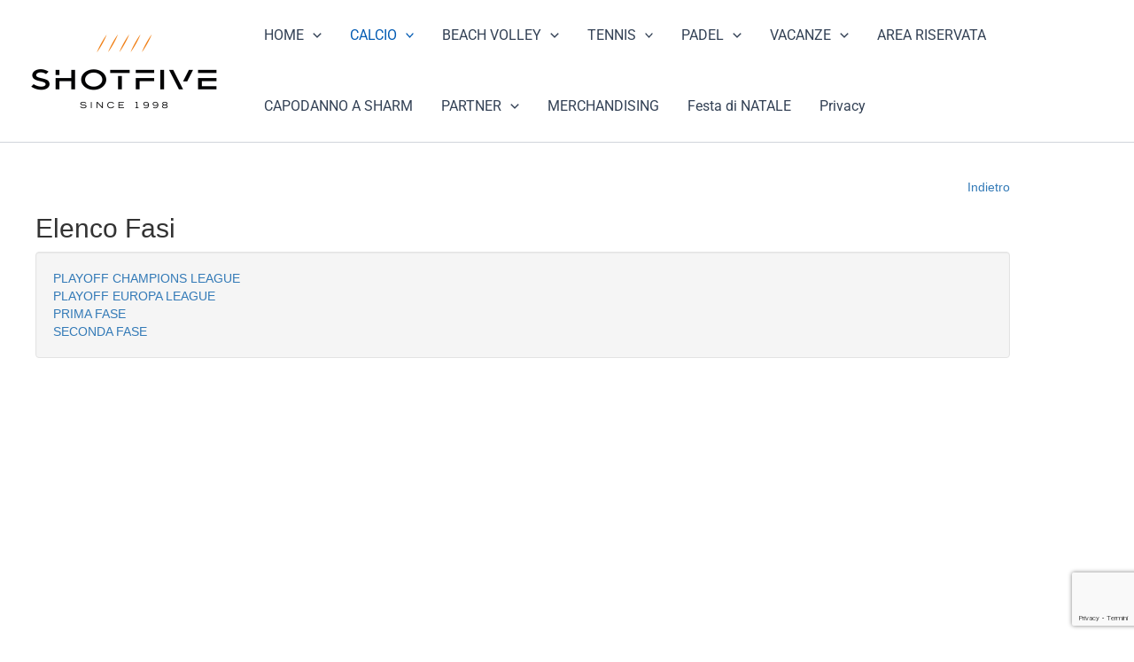

--- FILE ---
content_type: text/html; charset=UTF-8
request_url: https://www.shotfive.net/backend/classifica.php?id=2
body_size: 543
content:
<!DOCTYPE html PUBLIC "-//W3C//DTD XHTML 1.0 Transitional//EN"
    "http://www.w3.org/TR/xhtml1/DTD/xhtml1-transitional.dtd">
<html xmlns="http://www.w3.org/1999/xhtml">
<head>
    <meta http-equiv="Content-Type" content="text/html; charset=utf-8" />
    <title>Documento senza titolo</title>
    <link rel="stylesheet" href="https://maxcdn.bootstrapcdn.com/bootstrap/3.3.7/css/bootstrap.min.css">
</head>
<body>
<div class="container-fluid" style="margin-top: 20px; padding: 0px;">
<p align="right">
    <a href="javascript:history.back()">Indietro</a>
</p>

    <h2>Elenco Fasi</h2><div class="well">        <a href="classifica.php?id=2&id_fase=59&nome_fase=PLAYOFF CHAMPIONS LEAGUE">PLAYOFF CHAMPIONS LEAGUE</a><br>        <a href="classifica.php?id=2&id_fase=503&nome_fase=PLAYOFF EUROPA LEAGUE">PLAYOFF EUROPA LEAGUE</a><br>        <a href="classifica.php?id=2&id_fase=568&nome_fase=PRIMA FASE">PRIMA FASE</a><br>        <a href="classifica.php?id=2&id_fase=681&nome_fase=SECONDA FASE">SECONDA FASE</a><br></div></div>
</body>
</html>


--- FILE ---
content_type: text/html; charset=utf-8
request_url: https://www.google.com/recaptcha/api2/anchor?ar=1&k=6Le8HAAqAAAAAD0buU-9LXLI6gpOVRPRedBjaGA3&co=aHR0cHM6Ly93d3cuc2hvdGZpdmUubmV0OjQ0Mw..&hl=it&v=PoyoqOPhxBO7pBk68S4YbpHZ&size=invisible&anchor-ms=20000&execute-ms=30000&cb=gmdoml779ocy
body_size: 48851
content:
<!DOCTYPE HTML><html dir="ltr" lang="it"><head><meta http-equiv="Content-Type" content="text/html; charset=UTF-8">
<meta http-equiv="X-UA-Compatible" content="IE=edge">
<title>reCAPTCHA</title>
<style type="text/css">
/* cyrillic-ext */
@font-face {
  font-family: 'Roboto';
  font-style: normal;
  font-weight: 400;
  font-stretch: 100%;
  src: url(//fonts.gstatic.com/s/roboto/v48/KFO7CnqEu92Fr1ME7kSn66aGLdTylUAMa3GUBHMdazTgWw.woff2) format('woff2');
  unicode-range: U+0460-052F, U+1C80-1C8A, U+20B4, U+2DE0-2DFF, U+A640-A69F, U+FE2E-FE2F;
}
/* cyrillic */
@font-face {
  font-family: 'Roboto';
  font-style: normal;
  font-weight: 400;
  font-stretch: 100%;
  src: url(//fonts.gstatic.com/s/roboto/v48/KFO7CnqEu92Fr1ME7kSn66aGLdTylUAMa3iUBHMdazTgWw.woff2) format('woff2');
  unicode-range: U+0301, U+0400-045F, U+0490-0491, U+04B0-04B1, U+2116;
}
/* greek-ext */
@font-face {
  font-family: 'Roboto';
  font-style: normal;
  font-weight: 400;
  font-stretch: 100%;
  src: url(//fonts.gstatic.com/s/roboto/v48/KFO7CnqEu92Fr1ME7kSn66aGLdTylUAMa3CUBHMdazTgWw.woff2) format('woff2');
  unicode-range: U+1F00-1FFF;
}
/* greek */
@font-face {
  font-family: 'Roboto';
  font-style: normal;
  font-weight: 400;
  font-stretch: 100%;
  src: url(//fonts.gstatic.com/s/roboto/v48/KFO7CnqEu92Fr1ME7kSn66aGLdTylUAMa3-UBHMdazTgWw.woff2) format('woff2');
  unicode-range: U+0370-0377, U+037A-037F, U+0384-038A, U+038C, U+038E-03A1, U+03A3-03FF;
}
/* math */
@font-face {
  font-family: 'Roboto';
  font-style: normal;
  font-weight: 400;
  font-stretch: 100%;
  src: url(//fonts.gstatic.com/s/roboto/v48/KFO7CnqEu92Fr1ME7kSn66aGLdTylUAMawCUBHMdazTgWw.woff2) format('woff2');
  unicode-range: U+0302-0303, U+0305, U+0307-0308, U+0310, U+0312, U+0315, U+031A, U+0326-0327, U+032C, U+032F-0330, U+0332-0333, U+0338, U+033A, U+0346, U+034D, U+0391-03A1, U+03A3-03A9, U+03B1-03C9, U+03D1, U+03D5-03D6, U+03F0-03F1, U+03F4-03F5, U+2016-2017, U+2034-2038, U+203C, U+2040, U+2043, U+2047, U+2050, U+2057, U+205F, U+2070-2071, U+2074-208E, U+2090-209C, U+20D0-20DC, U+20E1, U+20E5-20EF, U+2100-2112, U+2114-2115, U+2117-2121, U+2123-214F, U+2190, U+2192, U+2194-21AE, U+21B0-21E5, U+21F1-21F2, U+21F4-2211, U+2213-2214, U+2216-22FF, U+2308-230B, U+2310, U+2319, U+231C-2321, U+2336-237A, U+237C, U+2395, U+239B-23B7, U+23D0, U+23DC-23E1, U+2474-2475, U+25AF, U+25B3, U+25B7, U+25BD, U+25C1, U+25CA, U+25CC, U+25FB, U+266D-266F, U+27C0-27FF, U+2900-2AFF, U+2B0E-2B11, U+2B30-2B4C, U+2BFE, U+3030, U+FF5B, U+FF5D, U+1D400-1D7FF, U+1EE00-1EEFF;
}
/* symbols */
@font-face {
  font-family: 'Roboto';
  font-style: normal;
  font-weight: 400;
  font-stretch: 100%;
  src: url(//fonts.gstatic.com/s/roboto/v48/KFO7CnqEu92Fr1ME7kSn66aGLdTylUAMaxKUBHMdazTgWw.woff2) format('woff2');
  unicode-range: U+0001-000C, U+000E-001F, U+007F-009F, U+20DD-20E0, U+20E2-20E4, U+2150-218F, U+2190, U+2192, U+2194-2199, U+21AF, U+21E6-21F0, U+21F3, U+2218-2219, U+2299, U+22C4-22C6, U+2300-243F, U+2440-244A, U+2460-24FF, U+25A0-27BF, U+2800-28FF, U+2921-2922, U+2981, U+29BF, U+29EB, U+2B00-2BFF, U+4DC0-4DFF, U+FFF9-FFFB, U+10140-1018E, U+10190-1019C, U+101A0, U+101D0-101FD, U+102E0-102FB, U+10E60-10E7E, U+1D2C0-1D2D3, U+1D2E0-1D37F, U+1F000-1F0FF, U+1F100-1F1AD, U+1F1E6-1F1FF, U+1F30D-1F30F, U+1F315, U+1F31C, U+1F31E, U+1F320-1F32C, U+1F336, U+1F378, U+1F37D, U+1F382, U+1F393-1F39F, U+1F3A7-1F3A8, U+1F3AC-1F3AF, U+1F3C2, U+1F3C4-1F3C6, U+1F3CA-1F3CE, U+1F3D4-1F3E0, U+1F3ED, U+1F3F1-1F3F3, U+1F3F5-1F3F7, U+1F408, U+1F415, U+1F41F, U+1F426, U+1F43F, U+1F441-1F442, U+1F444, U+1F446-1F449, U+1F44C-1F44E, U+1F453, U+1F46A, U+1F47D, U+1F4A3, U+1F4B0, U+1F4B3, U+1F4B9, U+1F4BB, U+1F4BF, U+1F4C8-1F4CB, U+1F4D6, U+1F4DA, U+1F4DF, U+1F4E3-1F4E6, U+1F4EA-1F4ED, U+1F4F7, U+1F4F9-1F4FB, U+1F4FD-1F4FE, U+1F503, U+1F507-1F50B, U+1F50D, U+1F512-1F513, U+1F53E-1F54A, U+1F54F-1F5FA, U+1F610, U+1F650-1F67F, U+1F687, U+1F68D, U+1F691, U+1F694, U+1F698, U+1F6AD, U+1F6B2, U+1F6B9-1F6BA, U+1F6BC, U+1F6C6-1F6CF, U+1F6D3-1F6D7, U+1F6E0-1F6EA, U+1F6F0-1F6F3, U+1F6F7-1F6FC, U+1F700-1F7FF, U+1F800-1F80B, U+1F810-1F847, U+1F850-1F859, U+1F860-1F887, U+1F890-1F8AD, U+1F8B0-1F8BB, U+1F8C0-1F8C1, U+1F900-1F90B, U+1F93B, U+1F946, U+1F984, U+1F996, U+1F9E9, U+1FA00-1FA6F, U+1FA70-1FA7C, U+1FA80-1FA89, U+1FA8F-1FAC6, U+1FACE-1FADC, U+1FADF-1FAE9, U+1FAF0-1FAF8, U+1FB00-1FBFF;
}
/* vietnamese */
@font-face {
  font-family: 'Roboto';
  font-style: normal;
  font-weight: 400;
  font-stretch: 100%;
  src: url(//fonts.gstatic.com/s/roboto/v48/KFO7CnqEu92Fr1ME7kSn66aGLdTylUAMa3OUBHMdazTgWw.woff2) format('woff2');
  unicode-range: U+0102-0103, U+0110-0111, U+0128-0129, U+0168-0169, U+01A0-01A1, U+01AF-01B0, U+0300-0301, U+0303-0304, U+0308-0309, U+0323, U+0329, U+1EA0-1EF9, U+20AB;
}
/* latin-ext */
@font-face {
  font-family: 'Roboto';
  font-style: normal;
  font-weight: 400;
  font-stretch: 100%;
  src: url(//fonts.gstatic.com/s/roboto/v48/KFO7CnqEu92Fr1ME7kSn66aGLdTylUAMa3KUBHMdazTgWw.woff2) format('woff2');
  unicode-range: U+0100-02BA, U+02BD-02C5, U+02C7-02CC, U+02CE-02D7, U+02DD-02FF, U+0304, U+0308, U+0329, U+1D00-1DBF, U+1E00-1E9F, U+1EF2-1EFF, U+2020, U+20A0-20AB, U+20AD-20C0, U+2113, U+2C60-2C7F, U+A720-A7FF;
}
/* latin */
@font-face {
  font-family: 'Roboto';
  font-style: normal;
  font-weight: 400;
  font-stretch: 100%;
  src: url(//fonts.gstatic.com/s/roboto/v48/KFO7CnqEu92Fr1ME7kSn66aGLdTylUAMa3yUBHMdazQ.woff2) format('woff2');
  unicode-range: U+0000-00FF, U+0131, U+0152-0153, U+02BB-02BC, U+02C6, U+02DA, U+02DC, U+0304, U+0308, U+0329, U+2000-206F, U+20AC, U+2122, U+2191, U+2193, U+2212, U+2215, U+FEFF, U+FFFD;
}
/* cyrillic-ext */
@font-face {
  font-family: 'Roboto';
  font-style: normal;
  font-weight: 500;
  font-stretch: 100%;
  src: url(//fonts.gstatic.com/s/roboto/v48/KFO7CnqEu92Fr1ME7kSn66aGLdTylUAMa3GUBHMdazTgWw.woff2) format('woff2');
  unicode-range: U+0460-052F, U+1C80-1C8A, U+20B4, U+2DE0-2DFF, U+A640-A69F, U+FE2E-FE2F;
}
/* cyrillic */
@font-face {
  font-family: 'Roboto';
  font-style: normal;
  font-weight: 500;
  font-stretch: 100%;
  src: url(//fonts.gstatic.com/s/roboto/v48/KFO7CnqEu92Fr1ME7kSn66aGLdTylUAMa3iUBHMdazTgWw.woff2) format('woff2');
  unicode-range: U+0301, U+0400-045F, U+0490-0491, U+04B0-04B1, U+2116;
}
/* greek-ext */
@font-face {
  font-family: 'Roboto';
  font-style: normal;
  font-weight: 500;
  font-stretch: 100%;
  src: url(//fonts.gstatic.com/s/roboto/v48/KFO7CnqEu92Fr1ME7kSn66aGLdTylUAMa3CUBHMdazTgWw.woff2) format('woff2');
  unicode-range: U+1F00-1FFF;
}
/* greek */
@font-face {
  font-family: 'Roboto';
  font-style: normal;
  font-weight: 500;
  font-stretch: 100%;
  src: url(//fonts.gstatic.com/s/roboto/v48/KFO7CnqEu92Fr1ME7kSn66aGLdTylUAMa3-UBHMdazTgWw.woff2) format('woff2');
  unicode-range: U+0370-0377, U+037A-037F, U+0384-038A, U+038C, U+038E-03A1, U+03A3-03FF;
}
/* math */
@font-face {
  font-family: 'Roboto';
  font-style: normal;
  font-weight: 500;
  font-stretch: 100%;
  src: url(//fonts.gstatic.com/s/roboto/v48/KFO7CnqEu92Fr1ME7kSn66aGLdTylUAMawCUBHMdazTgWw.woff2) format('woff2');
  unicode-range: U+0302-0303, U+0305, U+0307-0308, U+0310, U+0312, U+0315, U+031A, U+0326-0327, U+032C, U+032F-0330, U+0332-0333, U+0338, U+033A, U+0346, U+034D, U+0391-03A1, U+03A3-03A9, U+03B1-03C9, U+03D1, U+03D5-03D6, U+03F0-03F1, U+03F4-03F5, U+2016-2017, U+2034-2038, U+203C, U+2040, U+2043, U+2047, U+2050, U+2057, U+205F, U+2070-2071, U+2074-208E, U+2090-209C, U+20D0-20DC, U+20E1, U+20E5-20EF, U+2100-2112, U+2114-2115, U+2117-2121, U+2123-214F, U+2190, U+2192, U+2194-21AE, U+21B0-21E5, U+21F1-21F2, U+21F4-2211, U+2213-2214, U+2216-22FF, U+2308-230B, U+2310, U+2319, U+231C-2321, U+2336-237A, U+237C, U+2395, U+239B-23B7, U+23D0, U+23DC-23E1, U+2474-2475, U+25AF, U+25B3, U+25B7, U+25BD, U+25C1, U+25CA, U+25CC, U+25FB, U+266D-266F, U+27C0-27FF, U+2900-2AFF, U+2B0E-2B11, U+2B30-2B4C, U+2BFE, U+3030, U+FF5B, U+FF5D, U+1D400-1D7FF, U+1EE00-1EEFF;
}
/* symbols */
@font-face {
  font-family: 'Roboto';
  font-style: normal;
  font-weight: 500;
  font-stretch: 100%;
  src: url(//fonts.gstatic.com/s/roboto/v48/KFO7CnqEu92Fr1ME7kSn66aGLdTylUAMaxKUBHMdazTgWw.woff2) format('woff2');
  unicode-range: U+0001-000C, U+000E-001F, U+007F-009F, U+20DD-20E0, U+20E2-20E4, U+2150-218F, U+2190, U+2192, U+2194-2199, U+21AF, U+21E6-21F0, U+21F3, U+2218-2219, U+2299, U+22C4-22C6, U+2300-243F, U+2440-244A, U+2460-24FF, U+25A0-27BF, U+2800-28FF, U+2921-2922, U+2981, U+29BF, U+29EB, U+2B00-2BFF, U+4DC0-4DFF, U+FFF9-FFFB, U+10140-1018E, U+10190-1019C, U+101A0, U+101D0-101FD, U+102E0-102FB, U+10E60-10E7E, U+1D2C0-1D2D3, U+1D2E0-1D37F, U+1F000-1F0FF, U+1F100-1F1AD, U+1F1E6-1F1FF, U+1F30D-1F30F, U+1F315, U+1F31C, U+1F31E, U+1F320-1F32C, U+1F336, U+1F378, U+1F37D, U+1F382, U+1F393-1F39F, U+1F3A7-1F3A8, U+1F3AC-1F3AF, U+1F3C2, U+1F3C4-1F3C6, U+1F3CA-1F3CE, U+1F3D4-1F3E0, U+1F3ED, U+1F3F1-1F3F3, U+1F3F5-1F3F7, U+1F408, U+1F415, U+1F41F, U+1F426, U+1F43F, U+1F441-1F442, U+1F444, U+1F446-1F449, U+1F44C-1F44E, U+1F453, U+1F46A, U+1F47D, U+1F4A3, U+1F4B0, U+1F4B3, U+1F4B9, U+1F4BB, U+1F4BF, U+1F4C8-1F4CB, U+1F4D6, U+1F4DA, U+1F4DF, U+1F4E3-1F4E6, U+1F4EA-1F4ED, U+1F4F7, U+1F4F9-1F4FB, U+1F4FD-1F4FE, U+1F503, U+1F507-1F50B, U+1F50D, U+1F512-1F513, U+1F53E-1F54A, U+1F54F-1F5FA, U+1F610, U+1F650-1F67F, U+1F687, U+1F68D, U+1F691, U+1F694, U+1F698, U+1F6AD, U+1F6B2, U+1F6B9-1F6BA, U+1F6BC, U+1F6C6-1F6CF, U+1F6D3-1F6D7, U+1F6E0-1F6EA, U+1F6F0-1F6F3, U+1F6F7-1F6FC, U+1F700-1F7FF, U+1F800-1F80B, U+1F810-1F847, U+1F850-1F859, U+1F860-1F887, U+1F890-1F8AD, U+1F8B0-1F8BB, U+1F8C0-1F8C1, U+1F900-1F90B, U+1F93B, U+1F946, U+1F984, U+1F996, U+1F9E9, U+1FA00-1FA6F, U+1FA70-1FA7C, U+1FA80-1FA89, U+1FA8F-1FAC6, U+1FACE-1FADC, U+1FADF-1FAE9, U+1FAF0-1FAF8, U+1FB00-1FBFF;
}
/* vietnamese */
@font-face {
  font-family: 'Roboto';
  font-style: normal;
  font-weight: 500;
  font-stretch: 100%;
  src: url(//fonts.gstatic.com/s/roboto/v48/KFO7CnqEu92Fr1ME7kSn66aGLdTylUAMa3OUBHMdazTgWw.woff2) format('woff2');
  unicode-range: U+0102-0103, U+0110-0111, U+0128-0129, U+0168-0169, U+01A0-01A1, U+01AF-01B0, U+0300-0301, U+0303-0304, U+0308-0309, U+0323, U+0329, U+1EA0-1EF9, U+20AB;
}
/* latin-ext */
@font-face {
  font-family: 'Roboto';
  font-style: normal;
  font-weight: 500;
  font-stretch: 100%;
  src: url(//fonts.gstatic.com/s/roboto/v48/KFO7CnqEu92Fr1ME7kSn66aGLdTylUAMa3KUBHMdazTgWw.woff2) format('woff2');
  unicode-range: U+0100-02BA, U+02BD-02C5, U+02C7-02CC, U+02CE-02D7, U+02DD-02FF, U+0304, U+0308, U+0329, U+1D00-1DBF, U+1E00-1E9F, U+1EF2-1EFF, U+2020, U+20A0-20AB, U+20AD-20C0, U+2113, U+2C60-2C7F, U+A720-A7FF;
}
/* latin */
@font-face {
  font-family: 'Roboto';
  font-style: normal;
  font-weight: 500;
  font-stretch: 100%;
  src: url(//fonts.gstatic.com/s/roboto/v48/KFO7CnqEu92Fr1ME7kSn66aGLdTylUAMa3yUBHMdazQ.woff2) format('woff2');
  unicode-range: U+0000-00FF, U+0131, U+0152-0153, U+02BB-02BC, U+02C6, U+02DA, U+02DC, U+0304, U+0308, U+0329, U+2000-206F, U+20AC, U+2122, U+2191, U+2193, U+2212, U+2215, U+FEFF, U+FFFD;
}
/* cyrillic-ext */
@font-face {
  font-family: 'Roboto';
  font-style: normal;
  font-weight: 900;
  font-stretch: 100%;
  src: url(//fonts.gstatic.com/s/roboto/v48/KFO7CnqEu92Fr1ME7kSn66aGLdTylUAMa3GUBHMdazTgWw.woff2) format('woff2');
  unicode-range: U+0460-052F, U+1C80-1C8A, U+20B4, U+2DE0-2DFF, U+A640-A69F, U+FE2E-FE2F;
}
/* cyrillic */
@font-face {
  font-family: 'Roboto';
  font-style: normal;
  font-weight: 900;
  font-stretch: 100%;
  src: url(//fonts.gstatic.com/s/roboto/v48/KFO7CnqEu92Fr1ME7kSn66aGLdTylUAMa3iUBHMdazTgWw.woff2) format('woff2');
  unicode-range: U+0301, U+0400-045F, U+0490-0491, U+04B0-04B1, U+2116;
}
/* greek-ext */
@font-face {
  font-family: 'Roboto';
  font-style: normal;
  font-weight: 900;
  font-stretch: 100%;
  src: url(//fonts.gstatic.com/s/roboto/v48/KFO7CnqEu92Fr1ME7kSn66aGLdTylUAMa3CUBHMdazTgWw.woff2) format('woff2');
  unicode-range: U+1F00-1FFF;
}
/* greek */
@font-face {
  font-family: 'Roboto';
  font-style: normal;
  font-weight: 900;
  font-stretch: 100%;
  src: url(//fonts.gstatic.com/s/roboto/v48/KFO7CnqEu92Fr1ME7kSn66aGLdTylUAMa3-UBHMdazTgWw.woff2) format('woff2');
  unicode-range: U+0370-0377, U+037A-037F, U+0384-038A, U+038C, U+038E-03A1, U+03A3-03FF;
}
/* math */
@font-face {
  font-family: 'Roboto';
  font-style: normal;
  font-weight: 900;
  font-stretch: 100%;
  src: url(//fonts.gstatic.com/s/roboto/v48/KFO7CnqEu92Fr1ME7kSn66aGLdTylUAMawCUBHMdazTgWw.woff2) format('woff2');
  unicode-range: U+0302-0303, U+0305, U+0307-0308, U+0310, U+0312, U+0315, U+031A, U+0326-0327, U+032C, U+032F-0330, U+0332-0333, U+0338, U+033A, U+0346, U+034D, U+0391-03A1, U+03A3-03A9, U+03B1-03C9, U+03D1, U+03D5-03D6, U+03F0-03F1, U+03F4-03F5, U+2016-2017, U+2034-2038, U+203C, U+2040, U+2043, U+2047, U+2050, U+2057, U+205F, U+2070-2071, U+2074-208E, U+2090-209C, U+20D0-20DC, U+20E1, U+20E5-20EF, U+2100-2112, U+2114-2115, U+2117-2121, U+2123-214F, U+2190, U+2192, U+2194-21AE, U+21B0-21E5, U+21F1-21F2, U+21F4-2211, U+2213-2214, U+2216-22FF, U+2308-230B, U+2310, U+2319, U+231C-2321, U+2336-237A, U+237C, U+2395, U+239B-23B7, U+23D0, U+23DC-23E1, U+2474-2475, U+25AF, U+25B3, U+25B7, U+25BD, U+25C1, U+25CA, U+25CC, U+25FB, U+266D-266F, U+27C0-27FF, U+2900-2AFF, U+2B0E-2B11, U+2B30-2B4C, U+2BFE, U+3030, U+FF5B, U+FF5D, U+1D400-1D7FF, U+1EE00-1EEFF;
}
/* symbols */
@font-face {
  font-family: 'Roboto';
  font-style: normal;
  font-weight: 900;
  font-stretch: 100%;
  src: url(//fonts.gstatic.com/s/roboto/v48/KFO7CnqEu92Fr1ME7kSn66aGLdTylUAMaxKUBHMdazTgWw.woff2) format('woff2');
  unicode-range: U+0001-000C, U+000E-001F, U+007F-009F, U+20DD-20E0, U+20E2-20E4, U+2150-218F, U+2190, U+2192, U+2194-2199, U+21AF, U+21E6-21F0, U+21F3, U+2218-2219, U+2299, U+22C4-22C6, U+2300-243F, U+2440-244A, U+2460-24FF, U+25A0-27BF, U+2800-28FF, U+2921-2922, U+2981, U+29BF, U+29EB, U+2B00-2BFF, U+4DC0-4DFF, U+FFF9-FFFB, U+10140-1018E, U+10190-1019C, U+101A0, U+101D0-101FD, U+102E0-102FB, U+10E60-10E7E, U+1D2C0-1D2D3, U+1D2E0-1D37F, U+1F000-1F0FF, U+1F100-1F1AD, U+1F1E6-1F1FF, U+1F30D-1F30F, U+1F315, U+1F31C, U+1F31E, U+1F320-1F32C, U+1F336, U+1F378, U+1F37D, U+1F382, U+1F393-1F39F, U+1F3A7-1F3A8, U+1F3AC-1F3AF, U+1F3C2, U+1F3C4-1F3C6, U+1F3CA-1F3CE, U+1F3D4-1F3E0, U+1F3ED, U+1F3F1-1F3F3, U+1F3F5-1F3F7, U+1F408, U+1F415, U+1F41F, U+1F426, U+1F43F, U+1F441-1F442, U+1F444, U+1F446-1F449, U+1F44C-1F44E, U+1F453, U+1F46A, U+1F47D, U+1F4A3, U+1F4B0, U+1F4B3, U+1F4B9, U+1F4BB, U+1F4BF, U+1F4C8-1F4CB, U+1F4D6, U+1F4DA, U+1F4DF, U+1F4E3-1F4E6, U+1F4EA-1F4ED, U+1F4F7, U+1F4F9-1F4FB, U+1F4FD-1F4FE, U+1F503, U+1F507-1F50B, U+1F50D, U+1F512-1F513, U+1F53E-1F54A, U+1F54F-1F5FA, U+1F610, U+1F650-1F67F, U+1F687, U+1F68D, U+1F691, U+1F694, U+1F698, U+1F6AD, U+1F6B2, U+1F6B9-1F6BA, U+1F6BC, U+1F6C6-1F6CF, U+1F6D3-1F6D7, U+1F6E0-1F6EA, U+1F6F0-1F6F3, U+1F6F7-1F6FC, U+1F700-1F7FF, U+1F800-1F80B, U+1F810-1F847, U+1F850-1F859, U+1F860-1F887, U+1F890-1F8AD, U+1F8B0-1F8BB, U+1F8C0-1F8C1, U+1F900-1F90B, U+1F93B, U+1F946, U+1F984, U+1F996, U+1F9E9, U+1FA00-1FA6F, U+1FA70-1FA7C, U+1FA80-1FA89, U+1FA8F-1FAC6, U+1FACE-1FADC, U+1FADF-1FAE9, U+1FAF0-1FAF8, U+1FB00-1FBFF;
}
/* vietnamese */
@font-face {
  font-family: 'Roboto';
  font-style: normal;
  font-weight: 900;
  font-stretch: 100%;
  src: url(//fonts.gstatic.com/s/roboto/v48/KFO7CnqEu92Fr1ME7kSn66aGLdTylUAMa3OUBHMdazTgWw.woff2) format('woff2');
  unicode-range: U+0102-0103, U+0110-0111, U+0128-0129, U+0168-0169, U+01A0-01A1, U+01AF-01B0, U+0300-0301, U+0303-0304, U+0308-0309, U+0323, U+0329, U+1EA0-1EF9, U+20AB;
}
/* latin-ext */
@font-face {
  font-family: 'Roboto';
  font-style: normal;
  font-weight: 900;
  font-stretch: 100%;
  src: url(//fonts.gstatic.com/s/roboto/v48/KFO7CnqEu92Fr1ME7kSn66aGLdTylUAMa3KUBHMdazTgWw.woff2) format('woff2');
  unicode-range: U+0100-02BA, U+02BD-02C5, U+02C7-02CC, U+02CE-02D7, U+02DD-02FF, U+0304, U+0308, U+0329, U+1D00-1DBF, U+1E00-1E9F, U+1EF2-1EFF, U+2020, U+20A0-20AB, U+20AD-20C0, U+2113, U+2C60-2C7F, U+A720-A7FF;
}
/* latin */
@font-face {
  font-family: 'Roboto';
  font-style: normal;
  font-weight: 900;
  font-stretch: 100%;
  src: url(//fonts.gstatic.com/s/roboto/v48/KFO7CnqEu92Fr1ME7kSn66aGLdTylUAMa3yUBHMdazQ.woff2) format('woff2');
  unicode-range: U+0000-00FF, U+0131, U+0152-0153, U+02BB-02BC, U+02C6, U+02DA, U+02DC, U+0304, U+0308, U+0329, U+2000-206F, U+20AC, U+2122, U+2191, U+2193, U+2212, U+2215, U+FEFF, U+FFFD;
}

</style>
<link rel="stylesheet" type="text/css" href="https://www.gstatic.com/recaptcha/releases/PoyoqOPhxBO7pBk68S4YbpHZ/styles__ltr.css">
<script nonce="117ZHrMkodpGz-PfyeBUpA" type="text/javascript">window['__recaptcha_api'] = 'https://www.google.com/recaptcha/api2/';</script>
<script type="text/javascript" src="https://www.gstatic.com/recaptcha/releases/PoyoqOPhxBO7pBk68S4YbpHZ/recaptcha__it.js" nonce="117ZHrMkodpGz-PfyeBUpA">
      
    </script></head>
<body><div id="rc-anchor-alert" class="rc-anchor-alert"></div>
<input type="hidden" id="recaptcha-token" value="[base64]">
<script type="text/javascript" nonce="117ZHrMkodpGz-PfyeBUpA">
      recaptcha.anchor.Main.init("[\x22ainput\x22,[\x22bgdata\x22,\x22\x22,\[base64]/[base64]/[base64]/[base64]/[base64]/UltsKytdPUU6KEU8MjA0OD9SW2wrK109RT4+NnwxOTI6KChFJjY0NTEyKT09NTUyOTYmJk0rMTxjLmxlbmd0aCYmKGMuY2hhckNvZGVBdChNKzEpJjY0NTEyKT09NTYzMjA/[base64]/[base64]/[base64]/[base64]/[base64]/[base64]/[base64]\x22,\[base64]\\u003d\x22,\x22wrVvei0ow4wuw4zDmcOuC8Obw7XCgBDDg3wYWlHDpcKuNDtPw6/CrTfCvMKPwoQBawvDmMO8EVnCr8O1F3Q/[base64]/Dh8OUwrzCvcKqwqHDjsOFV8KPwpgpUMKpw4kZwqfChxwFwpRmw5XDmzLDogcvB8OEM8OgTylTwqcaaMK9KMO5eQ9fFn7DmAPDlkTCuBHDo8OsZ8OWwo3DqgdWwpMtZsKiEQfChMOOw4RQQ0Vxw7Imw4ZcYMO7wrEIImXDlyQ2wqdFwrQ0anEpw6nDsMOcR3/CuDfCusKCQMK/C8KFAgh7fsKfw4zCocKnwp5SW8KQw4pPEjkVRjvDm8K2woJ7wqENIsKuw6RGD2VAAS3Dj0hUwqTCtcOAw7jCr09Dw5sURUvCssKrDnlRwp/Ch8KdcgxkOkfDn8OtwocNw4HDn8KBL1EwwrZheMOFDMKfaizCuA87w51gw5PDjcKWJsOlfTEUw5LChE9/w5rDjMORwpTChU0DeyjCpMKFw49FJF1XGsKlPx1Iw6xawq8Cd3vDvsOYKcORw71Ww4Fywrwew71hwoIMw4PClnbCt08IGsOrLzIcQsOmA8OhKiXCpGgqBEVIHi4eNsKVwrlBw5whwrXDt8O4BMKPDsOrw6HCrcOvb2/DpMKqw7jDryoPw5tNw4vCncK8F8KEJsOcFCJPw7dLf8OMPlQzwpnDmznDnnNiwpFKGjDDscKzEGdEKDbDpcOtwrMNbMKtw7vCrcOTw6fDpzVafUnCusKzwpnDtXUcwqjDisOCwoYMwo/Dn8K/wrbCtcKsURAewpjCgn/[base64]/Dq8K1wpFiw6d/w5IAw7Q6CB/[base64]/DiADCqcKFw6PCp2FlZEomwr7DrVPCn8OYw6tuw5dFw57Dv8KswqcyVh3CvMOkwroTwqxfwpLCrcK0w6/DrFRkZhVhw7R1O1JkXXHDlcKUwppec0VwYUd8wqvCuU/[base64]/DmQNtR2VYJ8OLS8ODZsOiw6YCwoEfJizDkFYuw7FfGV7DrMOJwotDYMKLwoEGb29OwoBPw5gHEsO1XQzCm00ufsKUJlU4ecO+wqkRw5XDscOHWzPDg1zDrg/[base64]/AMOaw4bCjRAfw6F3wp7DrB49w6kSRg9nW8Ofwr9lw5wkw4s9JUlxw4oUwqJuYUoVJ8OFw4TDlERAw699ez06V1jCvMKGw7xSSMO9J8OZPsO3HcKQwpfCjjorw5/[base64]/CrizCiFFxI0FDTsKIDVNPcnfDiUfCmsOTwqjCpMO4BXbClEHCtRkXeRHCpsO0w5pww5dewpB2wphJbD7CpGLDiMOCf8O8J8O3TQ49wr/ChkoTwofChC/[base64]/[base64]/JQbDhsOUf3lJC3Unc8OyHVYPw6leC8Ogw7/CjnZDL2rCtQTCoxBXZMKrwrtiTUsWMT/CoMKfw4k6J8KHUsO8ODpJw4NWwrDCgTvCo8Kbw4XDtMKYw4TDpTEfwq/Cr1I0wobDjMKmTMKSw5jCtsK8e0DDg8K+TcOzBMKzw41ZCcOuaUzDgcK3FDDDo8OIwrDCnMO6EcKlw5rDq2DChcKBdMKtwrgKORrChsOINsOiw7V9wqc6wrA/CMKeeVRewplaw6siEMKcw4zDrTMCcMOWTDVLwrfDr8OEwpUxw5U7w74dwoDDssKHbcO/FMK5wohRwr/DiFLCjsOYVExuTsOtO8K7SU1+V2DCjMOod8KOw4dyGcKwwqdiwptpw6ZNZcKWwoLClMOcwqlJHsKxfsOUTRPDh8K/[base64]/[base64]/CuzzCtMOhwqIPw5TDjUTDv3AfNBkEOiPDjsOHwppfHsOVwqEKwrUzwqRYaMK9w4DDgcOySA8oE8OewrACw7DCr3YfOMORQjzCmcOHBcOxecOiw7ISw74XecKGYcO9SMKWw4fCk8O0wpTCmcOiO2/CrMOYwpsgw6fDkFRewoh5wrbDoDwlwpPCp2JcwozDtcOPPAsgEMKxw4NGDnnDsHzDt8KBwpkdwpnCq1fDqsKJw6cIdzcGwpcDw73Dn8K0XMKgwqLDgcKUw4oQw4nCr8OxwrEyCcKtwqkKw43CuhAIFiUpw5HDliUaw7PCg8KbCsOiwrh/IsOHXMOgwrIPwpzDn8Kmw7TClgbDqQ/CtSHDjwHCgcOeZknDtsOhw6ZvZVfDsDDChjjDkhfDjCUrwp/CpMKzBkQDw4sKw5fDjMOXwqtpJcKbfcK/[base64]/DgBXCpcKsYcOWK0gCCWk/w6vDrsOhw5MHwr9kw5Vsw7pyIxp9BnMdwpnCoXRkCMOPwqbCqsKSZT3DtcKOeVQ2wohHM8ObwrTCk8O+w651MX43wqB8YsOzL2TDgcObwqMbw4/DusODLsKWNsOBRcO8DsOsw7zDl8KqwobDnHDCucONTcKUwqAsByzDjgTClcOUw5LCj8K/w43ClV7CkcOawqEJbMOgPMKRfSIyw6xcw4NEO1MbM8O+fBfDuQvCrMOXVSrDlGzDpnw5TsOpwo3CiMKEw6tdw5hMw7EvXcKzY8KiUMO9wpQQY8OAwqg3H13Ck8K2ZMKIwqPChsODL8KVAyPCt0dIw69GbBTCpgI8BMKCwo3Dhn/CiGxna8OcBX3CmnvDhcOzTcOEw7LDuwkqHsOLBMKMwoo1wrTDnVvDjB0cw43DtcKDUcOlQMOsw5Vhwp1JesOeHwALw7kCJTjDqMK1w5NWMsK3wrLDo0FkAsOTwqnDosOrw7/Dhl4+ecKVBcKswqg4B2I+w7E5w6fDpsKGwq44fgPCnlbDp8KVw4ZIwrRAwofCtw9JGcOZfxVxw6/DjE3DhcObw7NOwrTChMKoIU19PcObwp/[base64]/CmUpsUXjDunM6BsKYPcOcH2XDqVrDvsK6wq1Cwr0LDAnCucKrw7kePnrCgCLDimt1GMOUw4bDhzpSw7jDg8OgOF8tw7vCqsOrFW7Co2tUw6xec8KsKMK+w4LCnHfDt8KuwoLCi8OhwrhUXsKewp7CkDUAw5jDk8O1VwXCsj49PBjCslnCrcOgw4hkNTDDpW/Dr8OFwqwawpnCj2fDjiEgwrDCpyDCgsOxM0A6PlbCmH3Ds8OjwqXCoMOsQSvCo3fDqMK7QMOCw6vDgQcTw75OM8KifCFKXcOYwo4uwqHDh0t2SMKlXQ1Sw6jDncKvwrvDhMKCwqHCj8KWwqs2HMK0wqJzwpzClMOUA2MRw4/[base64]/Cp1rDrsKZwpoXcVjCucK0w5/DnsKfCsOQwoYES3XDvHUUMQXDnsO/Eh7CvkvDkwV/wrhWQSXCmA0vw4bDlhk3wozCsMKlw4XCljLDscKPwo1uwpTDiMOdw6Y/w49Qwr7DlRjClcOlAEtResKTEhE5N8OPwpPCuMOUw5fCisK0w53Cm8KrDjvCpMOgwoHDp8KrGlItw5pzAAtYZsOCMsOHZcKkwr1Qw6JEGhY+w7zDh1FMwrEsw6jCkDQwwr3Cp8OGwq/CiwtBSwJyRCPClcOEDwccwoBZa8OIw4tlYMKUHMKGw4DCoDnDs8Okw43CkCl6wqrDpjfCkMKUQsKKw7rCiRlJw7llTcOaw7gXX0vCnRZiKcOWw4jDvsOow73DtQROwrwVHQfDnz/[base64]/[base64]/CvsOcMwPCojrCgcKhw7PDnQHDjhQCVMKXOCbDliDCtcOPw4MlR8KFYTkJR8K5w4vCtC7DtcK2AcODw6TDr8ObwpYXajHCsWfDvC0ewqR5wqHDk8Ksw43ClsK0wpLDiClzZMKadlNuRB/DvWYEwq3DtVnCiGnCgMOywoQ8w4MgHMK5fsOIZMKqw6tpbjvDvMKLw4ldYsOueQ/DrMK9wrfDv8O0CUrCuDoYccKrw7zCn1DCvSnCnBrCrcKeFsO7w5Z2IMOZVxVeEsKXw7HCs8Kswp5wc13DmcOqw6/Clz7DlAHDoAk8H8OQUsOEwoLCmsKSwoXDkAfCqMKZWcKGP0HDpcK2wqB7eGDDsjDDq8KrYC9qw6Jrw6EHw7d3wrTCi8O7fsOow4/DusO8RCE0wqA5w5wISMOQC1N5wogSwpPCnsOXciB2KcOpw7fCscKawp3CjEB6I8OqEMOcVyMRCznCuFBFw4PDgcOSw6TCscOHw73ChsKWwpkdwrjDlDgUwq8jERJpRsK6w4jDlH7CsAfCtw9cw57CjsOdLV3CuThLcEzCkGHCnEomwq1sw4PDn8Klw5nDq0/DvMKIw7HCnMOcw7JgDsKtL8OWFSdwCHAqRcK6w5dQwr5+wogmw703w4lFw5Qww5XDssOvACNmwpRwbyjDqMKXFcKiw7TCs8KgEcOFDTvDoAPCkMK2bQbCmMO+wp/[base64]/[base64]/wo9Rw4bCuHcTPXo5FsKow7cYYHLCpsKwY8OlEcOKw65pw5XDnhXCgW/[base64]/DlsO4w47DpGdGJ3Fpw6bDsGjDn1w8LhscZcKJwrxHRMOiw4zChwMIN8KTwrPCj8KZMMO0H8OMw5tMS8OhXjNvT8Kxw6DDnMKLw7RWw6oRQi/CtCbDvsOSw6/DjcOlITEiY0IvEVPDpWfChjbDtCx6wpPDjEnCui7CksK+w6ADwr4mEW97EsO7w5/DqhclwqPCrCBAwp/CoWMEw4IEw71rw7kewpDCj8OtA8Oiwrx0Z25hw6/DmF7DsMOsbFpDw5bCigQIQMKaPBFjARAdbcKLwpbDmsOVIMKOwqLCmwbDswHConYUw5HCswHDvhnDpMKMR1glwrPDuhrDlADCm8KNSS4dacKzw5p7BjnDscKow73Cq8KaLMOrwrMSSg06UQ7ClibCkMOCMsKRfUzCjXRJXsKswr5Kw7JWworCv8OnwpfCr8KZGMObZg/DmMOEworCvAdmwrcVW8Kqw7l0VcO6MQzDt1fCvnY+DsK4f2bDj8KYwo/CizjDlx/Co8KPZWFMwpTCgwfDm1/CrSZoB8KifcOeJmjDgsKAwpzDhMKldC/[base64]/w5k3wrTDu3dkwp3Cgw7DjcKowrJLwpLClcOCTC3Cn8OsFFHDgHvCv8KrMyzCksOmw7TDsEAVwq1xw6doBMKqCXBoYS5Ewq18wrvDll8gQcO/[base64]/[base64]/CgcO+wqoIYcKtcy3CkmrDtcO3wodIG8KMP27CqCfDiMO7w4fDk8KPdynClMKFSgDDvUMVXMOmwpXDj8K3w4k2FUF4am3CjMOfwrs4d8KgRXXDmcO4S2jCiMKqwqIicsKvJcKARcKdPsOIwqJuwp7Cmj9YwqNrw7/Cgh5iwqfDrUY/wozCsVx+LcKMwr5Qw5rCjWXCmFlMwp/Ct8K/[base64]/CmkF4w719wrXCozsHKhxPw4jCkATDsk0rRhEoEDNWw5bDkiB9IxB+MsKnw6oMw6TChcOYYcOMwrxaGMKjCMKCUGd2w4nDiw3Ds8K/wrTCqVvDhFPDgR4bOz8AQyAST8KswpIwwowcByEWw6bCgSJCw4vCq0lFwqobCWbCiWQLw77DmcK8w7MfM2nCmlvDscKlJcKrwrLDrD8/MsKewobDs8KmMTB4wpXDtcOdEMKXwq7DjnzDhUA6U8O4wqjDk8O1ZsOGwp9Ow7g/CHDCi8KPMQRSOx/ClH/Di8KJw5DCt8OSw6rCqsOONMKawqnDsyvDjRPCmH8dwqrCs8KgbcK/[base64]/DpMOVw5YHEmEwwoNWf0DDuwzDi8OSw6rCgcKGfcKeYQXDsk4rwrAFw6RFwoXClGXDp8O/fRPDqEPDrsK2wrTDrDDDtGnCkMKswpl4PizCjk01wqZ3w5x6w5licMOQC155w77CjMK+w6zCsiXDkTvCvmDCkjrCuxpaYMOLAXlLBMKGw6TDrSkiw7DChiLCtsKRCsKrcmjDh8Ovwr/CoRvDhTAYw77CrVkBYUFowqF2CMKuAMOiw7bDgXvCh3TDqMKxEsKnC1oKTRwow4DDrcKGw7TCvl8dGCjDu0UDFMO3KUJpVUTDkHzDl30Vw7cQw5cfZsKrw6VOw5s5wqB7R8OEUncbMyfChH/Cox0IXxsZUyrDpMK0w586w4/Dk8KRw7Rxwq/CrcONMwZbwqXCtBbDtSNDWcOsUcKJwrHCv8KIwpLCkMO8blzDmcKgflLDojN+T3BywotOwo8mw4/CocK/wo3CncK3wpMNYj/[base64]/[base64]/CncO2IMOZw7d1CsKlw6J8GGDCni3CrljCrVXCn8OVCzDDksOGHcKBw5pga8OwPw/CmMKaLT0beMK6fwQ2w4lkfsKVYm/[base64]/CjQMhEcKCw4rCq8KZGXrDkzjDmcO3woHCo8KpU8KKw6bCrxzCocKhw507wr0iMVbDiyIawr4mwqRAOh1QwpHCucKQOsOyfG/DnEENwoTCs8OAw5zCvkBGw6rCi8KIbcKTNjZ9dgXDi2kURMKywpPCohMIGBtOYSjDj0LDvR0MwpkXP0HCnGHDjkRgF8OUw5TCpHbDt8OgQ1VDw6VhJ2Bew77Ci8Ojw6Q4woYHw6BiwoHDsBQIdVHCjU1/YcKOR8Kuwr/Dvw3CrDfCoXo+UMKqwqhSBjvDiMORwqHCgSTCucOgw5DDsWUjHSrDthPDncKPwptEw43Cs1M3wqjDqGE+w4bCgWRpL8K8Z8O1IcKUwrB+w7DDosOzDX/[base64]/CpEsXFsKKw4c1wpLCmzJXwr3CpgnCjcOTw5DDg8O5w5fCssKbw5dPZMKPJjnCkMOgMMKbW8KcwpYpw4/Cg3ABwozClHstw5jDtE8hWw7DqBTCiMKXwpLCtsOXw71qT3Jyw5fDv8KmQsK/woVdwofCqcOzw6DDnsKjLMOww7rCv28Yw70/dgw5w5oMWsOpXzl2w5A0wqLDrkA/w73CosOUGDI4aATDjDPDicOYw4zCt8KPwotKO2RnwqLDnS/Cp8KmQVVRwqPCgsKRw5AOb10Yw7nDgVfCg8KPw40OQcK1YMKbwr/DqijDk8OAwoZWwqoCAcOsw6hJVMKaw5fDrMOmwr7CmkDChsKHw4Bawr55wpJvfMOmw5d0wqvCpCp5BFnCpMOew4MAQjoAwoXDmRHCnsK6w4Ilw7/DpxPDuwZ+aRrDnUvDmE4xFG7DiDTCjMK1w4LChcKHw40KQcO+WcOwwpHDii7CsQzCtxDDgALCunLCu8Ovw7ZawoJ0w5l3YD3Cv8ONwp3DvMKUw5TCvX/[base64]/w7UCbcO5wq/DkMKVwrliX8KnwrFTwqbCrQvChsKwwrpDOcKje3JawoPDncKFXcOiPV9VT8Kzw6F7ZMOjccKDw5JXGSQQPsKmEMKbw41mKMOKD8Oiw6NWw4bDlTHDtsOZw4vCq1nCq8OfMR/DvcKMCsOxR8Kkw7bCnVlXOsKSw4fDgsKZT8KxwqpUwoTDiiVmw6pEZMKCwobCgsO6Z8OcQkTCkGAQKh1pSAXDmxvCksK4cHgTw73DukVpw7jDgcKGw6rCp8K3MxbCrTnDrRfDgV1KOsO6JDojworCuMOEDsOHPUIJVcKJw78Xw6bDq8KHdsKIWX/Dmg/[base64]/CrU52aEd6wobDgcOaMsKaw5sDw67CokXCgcO3J27Cv8Oiwo/CmmAJw5hQwq3CpU3Dr8OMwq5awpMsFzDDvyjCjMKCw5MVw7LCosKtwqrCo8KEDjcYwpnDtx1ye3bCocKsFcOVPMK0wpp7R8KhL8KywqELLFd/Gwd9woHDr3nCm1EqNsOVZUfDisKRC27CrMKBOcO3wpNSKBzCnU9SKxrDhlI3wq5Kw4LDq2Qmw5MCOMKTfFZ2PcO2w4pVwpdRVgljPsO/[base64]/Dql7DrjvCiMKsCsKfwrIGwoN/a0spwrTDjENFw7kgJmV6w4JDLsKnMATCi35Pw74qRcKZC8Krwr8Dw4/DusOvPMOaHMODR1cPw7PDrsKpFllKc8K/wq1nwrXDhnPDo2fCu8OGw5MpdAAFPl8fwrNyw4QOw6lPw4ZyMkwPPUjCpiQ8wphBwpV2w6PCicODwrfCoxTCo8OjDTTDih7Do8K/wrx9wqEUSR/CvMKbGV99YW1xKSXDhUByw7bDj8ODZcOdVMK7YyUsw4QHwozDpsORwpV5EMOIwqdHe8OGw6EFw4gOfwg4w5fDk8ORwr3CvMK5L8Oaw78owqPDusOawrZnwrk7wqbDnVEQdAPDjsKAfMK+w4ZDeMOUVcKwQgrDh8OqOEkLwq3CqcKHd8KLEWPDpzHCo8KaSsK/Q8OyVsOzwrMLw7PDiEl7w7AiTsOkw7fDrcOJXBsUw4/CgsObUsKRTk4jwpJadMODwrVfDsK0EsKYwr8XwrvCsUAbZ8KbZcK8Em/DvMOLY8O6w4vCgCspEl9HBEYOJiMdw6XDmQUmbcOvw6nDhMOIw4HDjsKLYsO+wqPDocOvw7nDu1Y9bMOxZVvDk8OZw5JTw5LCocOXY8KePB/CgBTCsko0wr/ClsKyw6VtE004eMOpL03Cq8OewrzDvnZDIsOTUxzDpC4Yw7HCu8OHZDzCuFhjw6DCqhjChCxfDk/CqDdwRDsLbsKBwq/[base64]/DkijCizfClBDCusKPPBcfRG4DTmN4w6UDw6wMwqXCo8Kfwqt0w4DDvB/[base64]/[base64]/CgsOyNMKpEcOHRMK9w5vDlMK3w6I6Gi93wpDDi8Oqw4fCjMKAw5AWP8ONT8ObwqxzwrnDrFfCh8Kxw7nCkVDCs1tZCSnDuMOPw6MJwpLCm3XCocOufMKvN8Opw7rDicOFw5ZnwoDCliXCsMKTw5TCi23Dm8OIFsOmUsOOcA7DrsKqcsKqfE5Pwq5ew5fDtX/Dt8OSw4xgwrISX1l4w4/[base64]/DqQlnw5/CngLDrgBHYcKPw78nwo7Dm8O6ecOOKVfCrMK2QMKuDcKXw7fCuMOyBxwtLsO/w6fDuSPDiVZdw4EUEcK2w57Dt8O2BFEGb8KCwrvDtmshTcOww5LCqUHDsMK6w5FkfEJEwqDDo2rCs8OUw6ElwovDvMOhwrbDjkQBcGvCnMOMHsKFwoHCpMKywqsqw5vCuMKxNm3DncKtZz3CksKTaDTCkg3CmMOoeDfCqD/[base64]/VMOyN8OBwqHCncKeP8KIQ8OowqbDl8Okwq3DqcKSKwRZw4tywpY4a8ONXsOjP8Otw7x+acK1XnXCswzDvsKJwpkxfmPCjj/DrcKYQMOEeMO7EMK5w5RdHcKmSjEnYCrDq2HCgMK+w6hnFm7DgD81aydndjwgIMKkwobDrcO5dsOPREw/[base64]/DjlREPjJYw7DDqGrCpR57HW1ED8KdcMKlR0zDr8O5Z3c1dQTDkmLDusKuw4Yrw4vDg8KbwogLw6EVw6PCkQDCr8KZYVjCpH3DqDQgw4fDhsODw71rX8O+w5XCvWNhw6LCsMKEw4IBw43DujhwCMOUGj/CiMKhZ8OOw6QOwp0qLVPCvMKMMw3DsDx2wrdtRcOXwqTDrDjCsMKuwp93w6bDsRQyw4Ukw7XDmjTDgUfDhcKow6HCuCnDhsKCwq/ClMOuwooxw67DrCtvX19Gwr14WMKgeMKJIcOIwrAkZi/CpFjDvybDm8KwB03Dg8K7wqDCmAMZw5LCsMOxOjDCmXh7TMKNZF/[base64]/CvBclw7PDvGPCgUomTkfCgMKNw4HCsjVbw6/DmcKOLHFFw6nDoysowrHCtGMHw7zCksOQa8KDwpRHw5coWcOzFT/DicKPRsOZZSrDjl1JPm11ImnDmVFoFHbDqcObLFIkw4FGwrkFXGwxG8K3wqvCp1LCmcOxSzbCmsKFLl4XwpN2wp5rbcK3dsO5wo4ewpnCr8Ogw5kCwoZzwrEpPhvDk3XDvMKvFE1rw5jCpS/CnMKxwrk9CMONw6TCmXgtesKWB33CscOZF8Oyw7Uhw59Rw7xowocqHcOfW35Lw7Q3w4fChcKeeUkNwp7CuGQXX8KPw5/Ct8KAw7Y0aTDDmMKQQcKlODnDm3fDsGHCjMOBMWvDoV3DsRbDjMOdwq/Dil5NUkk/a3MaecK9OcKBw5XCs2/DoEtWw47CrU4bJnLDuxfDosOiwonClCwwd8O5wpYhw4F2wr7DjsKmw68HZ8K3LQ0cwpN9w4vCosKofQgGPyA7w6tiwr4JwqzDmG3CscK2wqI3LsK8wq/CnFPCsBLDssKsYjzDthNHCynCmMKySS8HSRbDucOReDR9V8ORw5NlPsOCw57CoBfDuUtTwr9SeV18w6IBWDnDiVbCpwrDisOPw63CgAMRK1bCg1UZw67CmcKyTWBkGm3DjD8TccKqwrLCr1jCpi/Cl8O+wqzDmzrCjl/CuMOIwo7Cu8KeS8OzwoNQEnFEe0PCjBrClENcwonDhsOkQR4eMMOEw4/[base64]/Cq0sUw4bCmR3DtsOeF8OTfsKWwqrDhBnCn8ONDMOHUFRDwrnCrEzCqcKOw6nDqMKhSMKQwonDsVsZJ8KBw7fCocKyYsOWw7rCtcOgH8KRw6ggw7xhSTkYU8KME8Kxwp9uw5s7woFASGhOPk/DhAfDsMKwwoo3w4kTwqvDjkRye13CikUwH8OMTVhoasK7OsKKwofDhcOqw6TChUgMVcOZworDpMKwVDPCgmUVwrrCpcKLPMKUOhMcw5jCqXw0Rgpaw5QVwr1bKMO9DsKGRDXDk8KeTU/DisOWXlXDm8OLSzdUAjxWfMKRwpEpEnd7wrt+FxnDlWc1MAVcUnM7YD7DtcO6w7rChMOhTMKvXWbClTvDkMK+acK8w4HDvW4DNk8kw43Dn8KedWjDnsKzwo1ITcKZw6oewo/[base64]/[base64]/OsKLQC4kOnIQwq3DlA7CmBJnTTIBw6LCgAhZw5LCtlFLwrnDh2PDlsOQA8KcCw1IwqbCgMOgwpzDrMOcwr/DgsO0wqnCg8KKwoLDp2DDsEE2w4BywrDDhmrDosKSJwoibTt2w58tZCt4wqsjfcOzIDh+bQDCu8Kew77DmsK4wopow4hAw5pwbUPDknDCicKEVidywodTf8OjdMKZw7Amb8K/w5UPw5J+MhYZw4cYw7seUMOJKVvCkz3DkiJYw5LDgsKfwpnCocKgw6HDi0PCm3/DmcKlSsKlw5/[base64]/ScO1w6hOWmcGTyLDi0RPwrHDtlJcfcOuwp7CocOtVWE1w6g6wo3DlXvDoy0pwroRBMOkLhBZw6DChVjCnzNgfXrCvypoF8KCP8Ocw5jDuUgOwrtSesO/w7LDocKWKcKVw5TDucKJw795w78LDcKAwqbDoMK6NSxLR8ODT8OoPcOdwrhWfVF3woggw7ELdWIgLS7DuGdPCMKjSCgfcW0ww5NRD8KEw5jChcOMBEQVw4sQecKoBsKOw6wrbADCtlMbR8KsdBfDvcKDLsOhwo4FK8KLw4LDnR47w7EYw5xtb8KLDgHChcOYAsKwwr/DqMOrwrU7QULCnVLDqRcOwpwPwqPCssKiYXDDkMOpLhbDv8OaRsKGQiPCkFs7w5FSwpDCoT0uSMOZMQU3wrYNdsKnwq7Dv1/CtmDDgzvDgMOiwrjDlsObecO2ak0gw49KdGpaT8ObQm7Cv8OBJsKzw5RbNwzDkDMLe1/Cm8Kiw7g/DsKxES1awrQCw4QKwpBVwqHCiTLCg8K/eSo/asOuX8O3fMKCU0hSw77ChUALw6E1Rg/CosORwoQ+R2kgw5gAwqnDlcKoLcKkISE4X3vCgMOfZcO2dsKTNFNYKFbCtsOmVMO/w5DCjQrDlEACXHTCqWEIe3ptw4fDj2TCkDrDslvCn8K+wrjDlsOrE8ObIMO9wpNPQHBISsKZw47CusKnQMO7NUF3KsONw5Npw7LDikARwofDksOEwpVzwpd+w7vDrTPDvH3CpB/Ci8KPFsKDchQTwrzDgSTCrydxThjChHnDsMK/wrnDg8OrHFdqwo/[base64]/CjMO1wp3CmsOXQiHDlnIuanEcw77DmsK0cytEwr/Cu8OUBFcATMK0MxF0w7IPwq8UBMOFw6UzwqHCvQfClsO9bcORKn42GU0HUsOHw5IJbsOLwrwYwpEjaW9kwp/DoEl/wpLDs3jDm8OEPcKAwr5zJ8K0RcO/[base64]/Cm8OdAcOOw5bCmzzCmTLDvy8RwqcTCMO0woDDrMKJw4HDlhzDiicnPcK2cwdPw5rDrcK1PcOdw4dxw5lmwozDklvDuMOfD8OUDFhKwrMbw4QMQW4dwrx3w4HCnxwXw4hYcsO/w4PDjcO/wog2TMOIdCRTwqo6QcKNw6XDsyDCrksvFQxGw74Hw6nDusOhw63Do8KRw6bDt8KyYMKvwp7DvUdaHsOCScKjwpsuw5XCpsOmYkHDp8OBMgvCksOPWMOpLQJSw6XCqirDsErDu8Kbw5HDksKdWm1xLMOCwrBgYWJnwofCrRk/c8KYw6vCocKpEUfDtG9rZRDCjCDDgcKmwonCugfCisKDw5nCj2zCjg/CskE1WcOPLGUjBx/CkX1aSy0Zw67CucKnK392ZSHCq8OFwoAMMCwbaBjCtMOYwovDt8Kpw4PDsSXDvMOKwpjCllhlw5vDhMOkwofCo8KjUGfCm8K/woBvw5IcwprDhcOzw7p1w6xCLQRGMcOSGiHCs37CvMONT8OILsK3w7LDuMOpKMOjw7RiC8O4N2/CtT0bw6gnfMOMXsKpaBIxwr8MHcKvDjHDs8KKHhLDnMKhF8KgZG/CgAN/GiPClAHCp31kA8OueDtGw5zDjinCkMOmwqpfw7NjwojDp8O0w610VULDtcOmwrvDi2HDqsKsbsKOw6vDm2bCk0XDncOGw4bDqR5uB8KnLCXCuEbDqcOrw7HDoCcadBfCun/[base64]/w5piw4VQw4PDr8KqGcO9wqdEw53DqEVmw5htUcK4wrs0ZXgWw6ANUMOGw79dOMKSw6HDv8ORw50OwqAuwo1lX2cBMcOXwqVlIMKAwoDDqsK1w7Zaf8KcPxctwqsGWMKfw5HDjjc1wp3DgD89wq8bw6/Dk8OUw6fDs8Kfw6PDjAtdw4LCgi0tFxjCgcOuw7cfCF9WMHLCrS/ChXM7wqpEwrrClVclwobCsRnDpmTChMKWfB7Dt0jDshAZXhPCtMKIaGNJw6HDkH/DqDDDh2pHw5nDtsOawo/[base64]/DvXbChxDDsFfCgnEJcWsDwpBrwrfDg2l6worCicO1wrrDq8Oewp87woMqBsOJwppebXxzw6Q4HMOTwqVuw7s/AGIiwpQAdyXCscOlJQRywqbDmALDncKew4vChMKtwrTDicKGJ8KFfcK5wpUkJDdlNj7Cv8KcS8KRb8KzNcKywp/DuBnCvAnDpXx5MX1cEMOrWgbCiy7DmVfCncO5A8OBCMORwq0WEXrCocO+w67Di8KrKcKRwoB5w6bDnEDCvSx6FHJjwpDDgsO7w7DCmMKvwr02w5VEF8KQBHvDpsK1w4Iaw7jClU7CoVA7w4HDukFfZsKSw5nCg2VHwrQ/[base64]/fMK5I1LClgVXwqHCvsOPwoXDq8KCPBjCuXc2wqjCqcK1w7tYUyDCuAImw6o8wpHDojtpFMKJXx/Dk8K9wppxXxRyQ8K/wrsnw7bCscOswpc4wqPDhwZlw65ra8KpQsO+w45Ww43DncKdw5jCs2hFIQbDplVqCcONw6nCvU0IAcOZOsKMwo7CkGNrFQTDh8K7AXnCmj8ic8O/w4vDhcKGckHDpT/ClMKHM8O/LWLDpMOjE8Ojwp7DmjRzwrLCi8OoT8KiRsOHwo3CkCwAbj3DlR3Cgk59w7knworCscK6J8OSfsKAwooXPTVew7LCj8KowqnDo8K5wqcfbzhaAMOYC8OVwr1aaDt9wrNgw6bDn8OHw7Mzwp7DsVZNwpzCvE40w7TDucOVKUTDkcK0wrZcw7nDmRzCs2DDm8Kxw5FRwp/CrkXDj8Ouw7A0S8KKd0PDmsKJw7UAJMOYFsKDwoQUw6IJV8KcwpBrwoJdKhzDtWUAwqdsJhbChhRXPwfChzXCjUgOwq8ow4rDmF5/WcOtBcKeGATCj8K3wqvCnBZGwo/DicOJIsOWdsKYQktJw7bDtcKsQ8KJw6YYwqcgwoHDiWDClhAtP0QUbsK3w404FcKew6nCoMK6wrQJYTkUwrvCvSXDkcKgHlV4Im3CkRzDti0sSkNww47DmWpRfsKQTcKuJB7CrsO/w7TDvAzDscOhFQzDqsKCwrt4w5JOZyd4Vi7CtsObE8OGT0t4PMOawrxswr7DuTLDgXchwr7Co8ORJsOvPWDDqAl5w5cYwpzCm8KTdGrCpXp1LMOlwqjDksO1W8Orw4/CiFfDsRgNbcKiVQ1LB8KoecKywq4Fw7Idw4bCmsKsw7PChVAYwp3CmHRDesOgwoIaU8K/I2IoXMOUw7DDjcOpwpfCm3HCmsKswqnDql/DuX3DqB7Dt8KaCU3CtSLCmlLDg0JHw6hwwoRrwrzCiAQZwqDCn2hSw7TDoznCjk7CghXDu8KFw4QDw6bDtsK5BxLCvW3CgRhEP0nDgMOfwrrCmMOSF8OHw5V9wp3DowB5woLCvD0EO8OUw6rCiMK+AcKrwpI2wpnCisONXcOfwpXCmD/[base64]/DrcOBU8OPwolMwrfDvcKmwpYMW3/CksKqX8OcGMOpZk1mw6Z5U3snwqjDv8KHwqA2RsK7X8OkKsKzw6PDsS/CqWFlw4DDsMKvw7TDsRvDnVo9w7V1dljCjQVMasO7wotqwrTDkcK8WiglW8OTD8K3w4nDlsKcw4XDssOvcjHCg8OJXMKSwrfDuwrCrcKHOWZsw506w6PDr8KCw6EPA8OvYU/[base64]/Dv1bCpXzCl2jCh8Kxw7DDtQDClcOVwr7Dj8OQDkQWw41kw7EcX8KaSlHDg8K8dHbDmMKtBjPCkRDDn8OsW8OePgcRwoTCjBlpw5Aow6VCwpTCuDfCh8KVGsK7w5wJSiMIKMOOR8KzGWvCriBww60ePHhjw6/[base64]/[base64]/[base64]/woXDnSoRw5/[base64]/DjcK3JnlSw5zCpHQge1ZZY8KScyNfw6rDoFTCsRt7CsKmfMK9cBnCmVPDs8O7w5XCg8Otw44KInvCugljwpRIfT0yL8KxSkBoCH3CtBF7Xwt6QH1FfmkAdTnDmQcXecKUw6RYw4jCicO1AsOSw58fw7pWcn3CnsOzwrJuIi/[base64]/amIxw6I5fSTCoMKlw5jDgQZAwqJ0R8K+BMOoEsKwwoxIJ3Juw6fDosORXsKmw5XCvMO5O0xNQ8KBw7rDrsKNw5DCmsKlTEXCiMOMwq3CiE3DoxnDuQsBYizDhMOPw5NdA8K/w599PcOQGcOfw6w8ElDChAHCnELDhH/[base64]/[base64]/DqHJmwqzCrcKFdn1rw43CkVg4w6nClhzDg8ONwoEwDcKNw71dZ8OGcQ/DqQoTwoBsw6VIwo3CiBHCisOtA3DDmRLDqTvDhSXCqBxbwrAdfVjCh0DCilcTCsKuw6vCssKvXADDqGgjw7/[base64]/Cl8OiEX7DjB1xwqFnWcKqTkPDuS17XUjDhcO3Rg14w7pxwopwwrkJwq5rRMKgEcOCw5otwoEnDMOxecOhwrRRw5nDsUhDwqAIwo/DlcKYw5PCkTVpw6HDusO4I8KtwrjCocKTw4NnUREMX8OwTMOfdQsdwoRFL8OQwpPCrDQaCRDCu8O4wq9kasKhfFPCtMK5E0Bvwot1w4bDrnPCiUpXKRTCj8KAOMKEwocfeQVjFyYfZ8K2w41LO8OXEcKUSyBmw63DjMKZwoYfAkLCki/CvsOvEBN6ZsKSBhjCp13CmWB6YWMyw7zCj8KawpbCl23DncO6wq4eI8K8wr3CqUfChsOMQsKHw5k6A8KcwrDDu33DuB7Cp8KDwrHCnQPDr8K7WcOAw4vClnYqOsOpwp4lRsOGQy1MYcKzw5IFwq1Hw6/DvyIGwr7DvmZfT1cuK8KzLgoGMULDnwFaSQsPPAtOOQjDm2PCrATCrBjDqcKNcTrClRDDk24cwpPDuTZRw4Q9w4PCjVXDtX04T0XCqjMFwqTDoznDi8OyWj3DkDEYw6t6HXnCjcKSw4Fdw4PCuSkRAUE5woksXcO9RmTDsMOCwqEvMsK8CcK/w4kuw6tWwqtqwrXChsKlciDCoBLCn8OnacOYw488w7LDlsO5w7vDnBTCtULDn20sC8Ohw6knwpBMw69cZsKeasO2w4jCksOCYgzDim/DhcOhwrjDtkXCr8Knwpp+wqVHwoQOwoRUeMOpU3/Ck8O8ZFNnHMK1w7JTYlw5w7IhwqzDtDNce8OMwo8Aw5lxL8OIWsKOwpvDucK0fGTCiB3CmhrDucK9KsK2wrEcFD7CrD7Dv8OwwrLCicOSw4TCkirDs8KQwofDkMKQwrPCj8O/QsKROkV4PRPDu8KAwpnDvw0TUhJNRcOaKxVmwrnDs2zCh8KBwpbDt8O0wqLDhR7DhxgBw7rClwPCk0Q5w5nCr8KHecKOw5/Dl8Ovw6Mbwotyw7LCj2wIw7JxwpF6asKJwqfDi8OiMcKzwpfDkxzCt8KkwpjCgsKCKSjCrcObwpoCw5Rdwqw/w7oNwqPDn3XCl8KXw4TDmsKjw4XDhsO6w6trwpTDuyPDkywXwpnDtjPCoMObGSdvWQ/DonPCiXYSK1xvw7vDicKswo3DusKdLsOrDhA5w5Zfw7ZKw6vDlcKow5ZTGcKpOQ\\u003d\\u003d\x22],null,[\x22conf\x22,null,\x226Le8HAAqAAAAAD0buU-9LXLI6gpOVRPRedBjaGA3\x22,0,null,null,null,1,[21,125,63,73,95,87,41,43,42,83,102,105,109,121],[1017145,304],0,null,null,null,null,0,null,0,null,700,1,null,0,\[base64]/76lBhnEnQkZnOKMAhnM8xEZ\x22,0,0,null,null,1,null,0,0,null,null,null,0],\x22https://www.shotfive.net:443\x22,null,[3,1,1],null,null,null,1,3600,[\x22https://www.google.com/intl/it/policies/privacy/\x22,\x22https://www.google.com/intl/it/policies/terms/\x22],\x22s3UeQlsEV99l0+s4T/qR9YCLKNXz/xyweF7LZFCeMZw\\u003d\x22,1,0,null,1,1769081054739,0,0,[60,144],null,[167],\x22RC-CXUiZVJqMu5-Ew\x22,null,null,null,null,null,\x220dAFcWeA52ZlWYZFmRUtBqb_9qR6n7fuC2rWcWfDthiWf71iu0Pa2km7egbdTwc71Wwu45GfbZs930Vvhc93WQ41Mm3KmY2So8vg\x22,1769163854633]");
    </script></body></html>